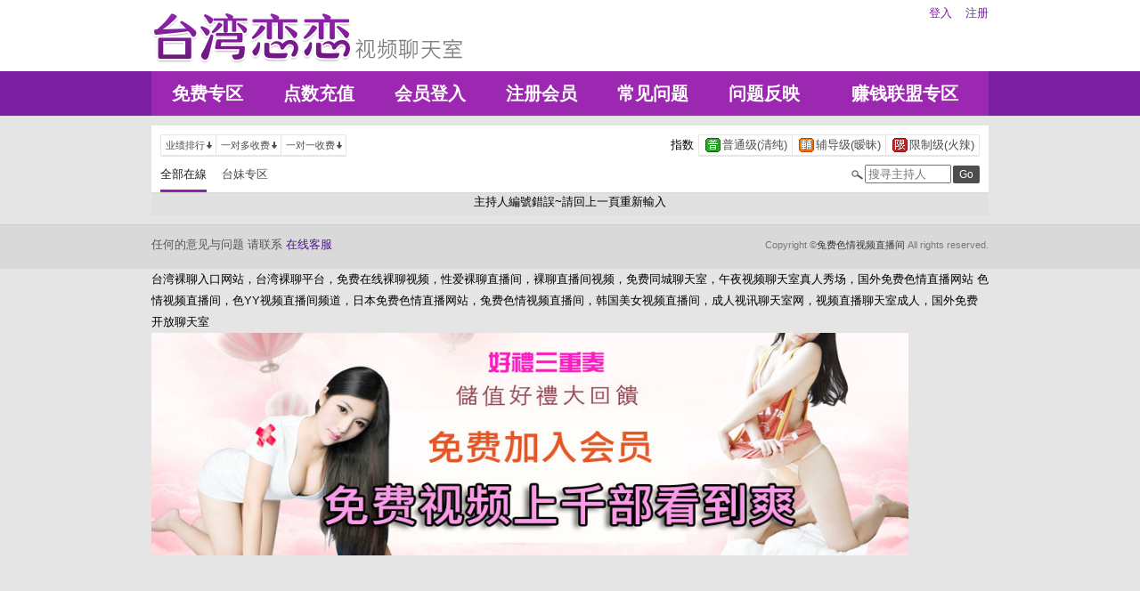

--- FILE ---
content_type: text/html; charset=utf-8
request_url: http://22720.s345mm.com/index.phtml?PUT=a_show&AID=195001&FID=22720
body_size: 10575
content:
<!DOCTYPE html PUBLIC "-//W3C//DTD XHTML 1.0 Transitional//EN" "http://www.w3.org/TR/xhtml1/DTD/xhtml1-transitional.dtd">
<html xmlns="http://www.w3.org/1999/xhtml">
<head>
<TITLE>兔费色情视频直播间</TITLE>
<meta http-equiv="content-type" content="text/html; charset=utf-8">
<meta name="Keywords" content="">
<meta name="description" content="">
<link rel="stylesheet" href="/css/style_20160822.css" type="text/css" media="all" />
<!--link rel="stylesheet" href="/css/style_20151124.css" type="text/css" media="all" /-->
<style type="text/css"><!--
.SS {font-size: 10px;line-height: 14px;}
.S {font-size: 11px;line-height: 16px;}
.M {font-size: 13px;line-height: 18px;}
.L {font-size: 15px;line-height: 20px;}
.LL {font-size: 17px;line-height: 22px;}
--></style>

<script language="JavaScript" type="text/JavaScript">
function GO(AID){
  var AW = screen.availWidth;
  var AH = screen.availHeight;
  CAHT=window.open('/GO/index.phtml?AID='+AID+'&FID=22720','CAHT22720','width='+AW+',height='+AH+',resizable=yes,toolbar=no,location=no,directories=no,status=no,menubar=no,copyhistory=no,top=0,left=0');
}
function MM_openBrWindow(theURL,winName,features) { //v2.0
  window.open(theURL,winName,features);
}
function MM_swapImgRestore() { //v3.0
  var i,x,a=document.MM_sr; for(i=0;a&&i<a.length&&(x=a[i])&&x.oSrc;i++) x.src=x.oSrc;
}
function MM_preloadImages() { //v3.0
  var d=document; if(d.images){ if(!d.MM_p) d.MM_p=new Array();
    var i,j=d.MM_p.length,a=MM_preloadImages.arguments; for(i=0; i<a.length; i++)
    if (a[i].indexOf("#")!=0){ d.MM_p[j]=new Image; d.MM_p[j++].src=a[i];}}
}

function MM_findObj(n, d) { //v4.01
  var p,i,x;  if(!d) d=document; if((p=n.indexOf("?"))>0&&parent.frames.length) {
    d=parent.frames[n.substring(p+1)].document; n=n.substring(0,p);}
  if(!(x=d[n])&&d.all) x=d.all[n]; for (i=0;!x&&i<d.forms.length;i++) x=d.forms[i][n];
  for(i=0;!x&&d.layers&&i<d.layers.length;i++) x=MM_findObj(n,d.layers[i].document);
  if(!x && d.getElementById) x=d.getElementById(n); return x;
}

function MM_swapImage() { //v3.0
  var i,j=0,x,a=MM_swapImage.arguments; document.MM_sr=new Array; for(i=0;i<(a.length-2);i+=3)
   if ((x=MM_findObj(a[i]))!=null){document.MM_sr[j++]=x; if(!x.oSrc) x.oSrc=x.src; x.src=a[i+2];}
}
</script>
</head>
<body>
<div class='TOP_BG'><div class='TOP'><div class='TOP_LOGO'><a href='/index.phtml?FID=22720'><img src='images/logo.png' alt='恋恋'></a></div><div class='TOP_MENU'><div class='TOP_MENU_SUB'><ul class='LOGON'><li><a href='/index.phtml?PUT=up_logon&FID=22720'>登入</a></li><li><a href='/index.phtml?PUT=up_reg&FID=22720'>注册</a></li></ul></div></div></div><div class='TOP_MENU_MAIN'><table class='TOP_MENU_MAIN_LIST' align='right' width='' cellpadding='0' cellspacing='0'><tr><td><a href='/index.phtml?PUT=a_show&SORT=FREE&FID=22720'>免费专区</a></td><td><a href='/PAY/?FID=22720'>点数充值</a></td><td><a href='/index.phtml?PUT=up_logon&FID=22720'>会员登入</a></td><td><a href='/index.phtml?PUT=up_reg&FID=22720'>注册会员</a></td><td><a href='/index.phtml?PUT=faq&FID=22720'>常见问题</a></td><td><a href='/index.phtml?PUT=mailbox&FID=22720'>问题反映</a></td><td><a href='/A/index.phtml?PUT=aweb_reg&FID=22720' target='_blank'>赚钱联盟专区</a></td></tr></table></div></div><table id='wrapper' border='0' cellpadding='0' cellspacing='0'><tr><td id='contain' bgcolor='#e0e0e0'><table width='100%' cellpadding='0' cellspacing='0'><tr><td><!--內文右上區域--> 
<table width='100%' cellpadding='0' cellspacing='0' bgcolor='#ffffff' style='border-bottom:1px solid #d9d9d9' CLASS='S'>
<tr><td colspan='3' height='10'></td></tr>
<tr><td width='10' rowspan='2'></td><td align='left' valign='middle'> 
<!--上排選單-->

<table width='100%' border='0' cellpadding='0' cellspacing='0'><tr><td align='left'>

<table class='connent_btn' border='0' cellpadding='0' cellspacing='0'>
<tr><td><img src='images/connent_btn_left.gif' width='1' height='25'></td><td class='connent_btn_e'>
<a href='./index.phtml?PUT=a_show&SORT=N&FID=22720'><table border='0' cellpadding='0' cellspacing='0' CLASS='S'><tr><td width='5'></td><td>业绩排行</td><td><img src='images/sort.gif' width='10'></td><td width='2'></td></tr></table></a>
</td><td bgcolor='#e6e6e6' width='1'></td><td class='connent_btn_e'>
<a href='./index.phtml?PUT=a_show&SORT=R6&FID=22720'><table border='0' cellpadding='0' cellspacing='0' CLASS='S'><tr><td width='5'></td><td>一对多收费</td><td><img src='images/sort.gif' width='10'> </td><td width='2'></td></tr></table></a>
</td><td bgcolor='#e6e6e6' width='1'></td><td class='connent_btn_e'>
<a href='./index.phtml?PUT=a_show&SORT=R7&FID=22720'><table border='0' cellpadding='0' cellspacing='0' CLASS='S'><tr><td width='5'></td><td>一对一收费</td><td><img src='images/sort.gif' width='10'></td><td width='2'></td></tr></table></a>
</td><td><img src='images/connent_btn_left.gif' width='1'></td></tr>
</table>

</td><td align='right'>

<table class='connent_btn' border='0' cellpadding='0' cellspacing='0'><tr><td class='none'>
<table border='0' cellpadding='1' cellspacing='0' CLASS='M'><tr><td width='5'></td><td>指数</td><td width='2'></td></tr></table> 
</td><td><img src='images/connent_btn_left.gif' width='1'></td><td class='connent_btn_e'>

<a href='./index.phtml?PUT=a_show&SORT=R40&FID=22720'><table border='0' cellpadding='1' cellspacing='0' CLASS='M'><tr><td width='4'></td><td valign='middle'><img src='images/ordinary.gif' width='17' title='节目等级为普通级适合所有年龄层进入'></td><td valign='middle'>普通级(清纯)</td><td width='2'></td></tr></table></a>

</td><td bgcolor='#e6e6e6' width='1'></td><td class='connent_btn_e'>

<a href='./index.phtml?PUT=a_show&SORT=R42&FID=22720'><table border='0' cellpadding='1' cellspacing='0' CLASS='M'><tr><td width='4'></td><td> <img src='images/caution.gif' width='17' title='节目等级为辅导级适合年龄满18岁之成人进入'></td><td>辅导级(暧昧)</td><td width='2'></td></tr></table></a>

</td><td bgcolor='#e6e6e6' width='1'></td><td class='connent_btn_e'>

<a href='./index.phtml?PUT=a_show&SORT=R41&FID=22720'><table border='0' cellpadding='1' cellspacing='0' CLASS='M'><tr><td width='4'></td><td><img src='images/rated.gif' width='17' title='节目等级为限制级适合年龄满21岁之成人进入'></td><td>限制级(火辣)</td><td width='2'></td></tr></table></a>

</td><td><img src='images/connent_btn_left.gif' width='1'></td></tr></table>
 
</td><!--td align='right'-->

<!--
<table class='connent_btn' border='0' cellpadding='0' cellspacing='0'><tr><td class='none'>
<table border='0' cellpadding='1' cellspacing='0' CLASS='M'><tr><td width='5'></td><td>麦克风</td><td width='2'></td></tr></table> 
</td><td><img src='images/connent_btn_left.gif' width='1'></td><td class='connent_btn_e'>
<a href='#'>
<table border='0' cellpadding='1' cellspacing='0' CLASS='M'><tr><td width='4'></td><td><img src='images/mic.gif'></td><td>有</td><td width='2'></td></tr></table>
</a>
</td><td bgcolor='#e6e6e6' width='1'></td><td class='connent_btn_e'>
<a href='#'>
<table border='0' cellpadding='1' cellspacing='0' CLASS='M'><tr><td width='4'></td><td><img src='images/mic_none.gif'></td><td>无</td><td width='2'></td></tr></table>
</a>
</td><td><img src='images/connent_btn_left.gif'></td></tr></table>
-->

<!--/td--></tr></table>
<!--上排選單_end-->
 
</td><td width='10' rowspan='2'></td></tr><tr><td align='left'>

<!--下排選單--> 
<table width='100%' border='0' cellpadding='0' cellspacing='0'><tr height='40'><td>
<table class='top_list' border='0' cellpadding='0' cellspacing='0'><tr><td><a href='./index.phtml?PUT=a_show&SORT=ALL&FID=22720'><li class='on'>全部在線</li></a><a href='./index.phtml?PUT=a_show&SORT=TW&FID=22720'><li>台妹专区</li></a>
<!--
<a href='./index.phtml?PUT=a_show&SORT=TW&FID=22720'><li>新人区</li></a>
<a href='./index.phtml?PUT=a_show&SORT=TW&FID=22720'><li>一对一视讯区</li></a>
<a href='./index.phtml?PUT=a_show&SORT=TW&FID=22720'><li>一对多视讯区</li></a>
<a href='./index.phtml?PUT=a_show&SORT=TW&FID=22720'><li>免费聊天区</li></a>
<a href='./index.phtml?PUT=a_show&SORT=&FID=22720'><li>免费视讯区</li></a>
-->
</td></tr></table>
</td><td width='17'><img src='images/search.png'></td>
<SCRIPT language='JavaScript'>
function CHECK_SEARCH_KEY(FORMNAME){
var error;
if (FORMNAME.KEY_STR.value.length<2){
alert('您輸入的搜尋字串必需多於 2 字元!!');
FORMNAME.KEY_STR.focus();
return false;
}
return true;
}
</SCRIPT>
<form name='SEARCHFORM' action='./index.phtml' align=center method=POST onSubmit='return CHECK_SEARCH_KEY(SEARCHFORM);'>
<input type=hidden name='PUT' value='a_show'>
<input type=hidden name='FID' value='22720'>
<td align='right' width='98'><input name='KEY_STR' type='text' class='input' placeholder='搜寻主持人' VALUE='' size='10' style='margin-right:2px'></td>
<td width='30'><INPUT class='btn btn_gray' type='SUBMIT' VALUE='Go' style='width:30px'></td>
</FORM>
<!--td width='60' align='right'>
<a href="javascript:window.external.AddFavorite(http://www.i722.com)"><button class='btn btn_gray' type='button' style='width:55px'>加最爱</button></a>
</td--></tr></table>
<!--下排選單_end-->

</td></tr></table><tr><td align='center'>主持人編號錯誤~請回上一頁重新輸入</td></tr></td></tr><tr height='5'></tr></table></td></tr></table><div class='FOOTER'>
<table width='940' class='LAST' border='0' cellpadding='0' cellspacing='0'>
<tr><td align='left'><font color='#555555'>任何的意见与问题 请联系</font> <a href='/index.phtml?PUT=up_logon&FID=22720' style='color:#4a148c;'>在线客服</a></td><td align='right'><span class='h6'><font color='#777777'>Copyright ©<A href='http://22720.s345mm.com/index.phtml?FID=22720'>兔费色情视频直播间</A> All rights reserved.</font></span></td>
</tr>
</table>
</div><table width='940' class='LAST' border='0' cellpadding='0' cellspacing='0'><tr><td>台湾裸聊入口网站，台湾裸聊平台，免费在线裸聊视频，性爱裸聊直播间，裸聊直播间视频，免费同城聊天室，午夜视频聊天室真人秀场，国外免费色情直播网站
色情视频直播间，色YY视频直播间频道，日本免费色情直播网站，兔费色情视频直播间，韩国美女视频直播间，成人视讯聊天室网，视频直播聊天室成人，国外免费开放聊天室<br><a href=http://av.kya98.com/ target=_blank><img src=http://shj55.com/ava.jpg width=850 height=250 border=0></a></td></tr></table></body></html>